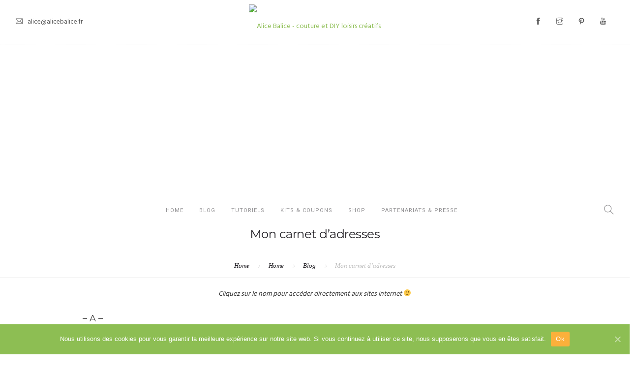

--- FILE ---
content_type: text/html; charset=UTF-8
request_url: https://www.alicebalice.fr/home/blog/mon-carnet-d-adresses/
body_size: 14508
content:
<!doctype html>
<html lang="fr-FR">
<head>
	<meta charset="UTF-8">
	<meta name="viewport" content="width=device-width, initial-scale=1.0">
	<link rel="pingback" href="https://www.alicebalice.fr/xmlrpc.php" />
	<meta name='robots' content='max-image-preview:large' />

	<!-- This site is optimized with the Yoast SEO plugin v15.7 - https://yoast.com/wordpress/plugins/seo/ -->
	<title>Mon carnet d&#039;adresses - Alice Balice - couture et DIY loisirs créatifs</title>
	<meta name="robots" content="index, follow, max-snippet:-1, max-image-preview:large, max-video-preview:-1" />
	<link rel="canonical" href="https://www.alicebalice.fr/home/blog/mon-carnet-d-adresses/" />
	<meta property="og:locale" content="fr_FR" />
	<meta property="og:type" content="article" />
	<meta property="og:title" content="Mon carnet d&#039;adresses - Alice Balice - couture et DIY loisirs créatifs" />
	<meta property="og:description" content="Cliquez sur le nom pour accéder directement aux sites internet 🙂 &#8211; A &#8211; Alice Boulay :..." />
	<meta property="og:url" content="https://www.alicebalice.fr/home/blog/mon-carnet-d-adresses/" />
	<meta property="og:site_name" content="Alice Balice - couture et DIY loisirs créatifs" />
	<meta property="article:publisher" content="https://www.facebook.com/lespetitesfoliesdalicebalice/" />
	<meta property="article:modified_time" content="2019-01-11T12:46:07+00:00" />
	<meta property="og:image" content="https://img.over-blog-kiwi.com/1/23/01/76/20161205/ob_4fd383_alicebalice-facebook.png" />
	<meta name="twitter:card" content="summary" />
	<meta name="twitter:site" content="@lpfdalicebalice" />
	<meta name="twitter:label1" content="Durée de lecture est.">
	<meta name="twitter:data1" content="6 minutes">
	<script type="application/ld+json" class="yoast-schema-graph">{"@context":"https://schema.org","@graph":[{"@type":"Organization","@id":"https://www.alicebalice.fr/#organization","name":"Alice Balice","url":"https://www.alicebalice.fr/","sameAs":["https://www.facebook.com/lespetitesfoliesdalicebalice/","https://www.instagram.com/lespetitesfoliesdalicebalice/","https://www.youtube.com/channel/UCmXHIVPAsHTTIZ1VvHJ_MwQ","https://fr.pinterest.com/alicebalicediy/","https://twitter.com/lpfdalicebalice"],"logo":{"@type":"ImageObject","@id":"https://www.alicebalice.fr/#logo","inLanguage":"fr-FR","url":"https://www.alicebalice.fr/wp-content/uploads/2017/01/LogoNoir.png","width":1090,"height":262,"caption":"Alice Balice"},"image":{"@id":"https://www.alicebalice.fr/#logo"}},{"@type":"WebSite","@id":"https://www.alicebalice.fr/#website","url":"https://www.alicebalice.fr/","name":"Alice Balice - couture et DIY loisirs cr\u00e9atifs","description":"Tutoriels, patrons, venez d\u00e9couvrir mon univers de loisirs cr\u00e9atifs DIY","publisher":{"@id":"https://www.alicebalice.fr/#organization"},"potentialAction":[{"@type":"SearchAction","target":"https://www.alicebalice.fr/?s={search_term_string}","query-input":"required name=search_term_string"}],"inLanguage":"fr-FR"},{"@type":"ImageObject","@id":"https://www.alicebalice.fr/home/blog/mon-carnet-d-adresses/#primaryimage","inLanguage":"fr-FR","url":"https://img.over-blog-kiwi.com/1/23/01/76/20161205/ob_4fd383_alicebalice-facebook.png"},{"@type":"WebPage","@id":"https://www.alicebalice.fr/home/blog/mon-carnet-d-adresses/#webpage","url":"https://www.alicebalice.fr/home/blog/mon-carnet-d-adresses/","name":"Mon carnet d'adresses - Alice Balice - couture et DIY loisirs cr\u00e9atifs","isPartOf":{"@id":"https://www.alicebalice.fr/#website"},"primaryImageOfPage":{"@id":"https://www.alicebalice.fr/home/blog/mon-carnet-d-adresses/#primaryimage"},"datePublished":"2014-09-30T16:01:19+00:00","dateModified":"2019-01-11T12:46:07+00:00","inLanguage":"fr-FR","potentialAction":[{"@type":"ReadAction","target":["https://www.alicebalice.fr/home/blog/mon-carnet-d-adresses/"]}]}]}</script>
	<!-- / Yoast SEO plugin. -->


<link rel='dns-prefetch' href='//assets.pinterest.com' />
<link rel='dns-prefetch' href='//fonts.googleapis.com' />
<link rel="alternate" type="application/rss+xml" title="Alice Balice - couture et DIY loisirs créatifs &raquo; Flux" href="https://www.alicebalice.fr/feed/" />
<link rel="alternate" type="application/rss+xml" title="Alice Balice - couture et DIY loisirs créatifs &raquo; Flux des commentaires" href="https://www.alicebalice.fr/comments/feed/" />
		<!-- This site uses the Google Analytics by MonsterInsights plugin v9.11.1 - Using Analytics tracking - https://www.monsterinsights.com/ -->
		<!-- Remarque : MonsterInsights n’est actuellement pas configuré sur ce site. Le propriétaire doit authentifier son compte Google Analytics dans les réglages de MonsterInsights.  -->
					<!-- No tracking code set -->
				<!-- / Google Analytics by MonsterInsights -->
		<script type="text/javascript">
window._wpemojiSettings = {"baseUrl":"https:\/\/s.w.org\/images\/core\/emoji\/14.0.0\/72x72\/","ext":".png","svgUrl":"https:\/\/s.w.org\/images\/core\/emoji\/14.0.0\/svg\/","svgExt":".svg","source":{"concatemoji":"https:\/\/www.alicebalice.fr\/wp-includes\/js\/wp-emoji-release.min.js?ver=6.1.9"}};
/*! This file is auto-generated */
!function(e,a,t){var n,r,o,i=a.createElement("canvas"),p=i.getContext&&i.getContext("2d");function s(e,t){var a=String.fromCharCode,e=(p.clearRect(0,0,i.width,i.height),p.fillText(a.apply(this,e),0,0),i.toDataURL());return p.clearRect(0,0,i.width,i.height),p.fillText(a.apply(this,t),0,0),e===i.toDataURL()}function c(e){var t=a.createElement("script");t.src=e,t.defer=t.type="text/javascript",a.getElementsByTagName("head")[0].appendChild(t)}for(o=Array("flag","emoji"),t.supports={everything:!0,everythingExceptFlag:!0},r=0;r<o.length;r++)t.supports[o[r]]=function(e){if(p&&p.fillText)switch(p.textBaseline="top",p.font="600 32px Arial",e){case"flag":return s([127987,65039,8205,9895,65039],[127987,65039,8203,9895,65039])?!1:!s([55356,56826,55356,56819],[55356,56826,8203,55356,56819])&&!s([55356,57332,56128,56423,56128,56418,56128,56421,56128,56430,56128,56423,56128,56447],[55356,57332,8203,56128,56423,8203,56128,56418,8203,56128,56421,8203,56128,56430,8203,56128,56423,8203,56128,56447]);case"emoji":return!s([129777,127995,8205,129778,127999],[129777,127995,8203,129778,127999])}return!1}(o[r]),t.supports.everything=t.supports.everything&&t.supports[o[r]],"flag"!==o[r]&&(t.supports.everythingExceptFlag=t.supports.everythingExceptFlag&&t.supports[o[r]]);t.supports.everythingExceptFlag=t.supports.everythingExceptFlag&&!t.supports.flag,t.DOMReady=!1,t.readyCallback=function(){t.DOMReady=!0},t.supports.everything||(n=function(){t.readyCallback()},a.addEventListener?(a.addEventListener("DOMContentLoaded",n,!1),e.addEventListener("load",n,!1)):(e.attachEvent("onload",n),a.attachEvent("onreadystatechange",function(){"complete"===a.readyState&&t.readyCallback()})),(e=t.source||{}).concatemoji?c(e.concatemoji):e.wpemoji&&e.twemoji&&(c(e.twemoji),c(e.wpemoji)))}(window,document,window._wpemojiSettings);
</script>
<style type="text/css">
img.wp-smiley,
img.emoji {
	display: inline !important;
	border: none !important;
	box-shadow: none !important;
	height: 1em !important;
	width: 1em !important;
	margin: 0 0.07em !important;
	vertical-align: -0.1em !important;
	background: none !important;
	padding: 0 !important;
}
</style>
	<link rel='stylesheet' id='wp-block-library-css' href='https://www.alicebalice.fr/wp-includes/css/dist/block-library/style.min.css?ver=6.1.9' type='text/css' media='all' />
<style id='wp-block-library-theme-inline-css' type='text/css'>
.wp-block-audio figcaption{color:#555;font-size:13px;text-align:center}.is-dark-theme .wp-block-audio figcaption{color:hsla(0,0%,100%,.65)}.wp-block-audio{margin:0 0 1em}.wp-block-code{border:1px solid #ccc;border-radius:4px;font-family:Menlo,Consolas,monaco,monospace;padding:.8em 1em}.wp-block-embed figcaption{color:#555;font-size:13px;text-align:center}.is-dark-theme .wp-block-embed figcaption{color:hsla(0,0%,100%,.65)}.wp-block-embed{margin:0 0 1em}.blocks-gallery-caption{color:#555;font-size:13px;text-align:center}.is-dark-theme .blocks-gallery-caption{color:hsla(0,0%,100%,.65)}.wp-block-image figcaption{color:#555;font-size:13px;text-align:center}.is-dark-theme .wp-block-image figcaption{color:hsla(0,0%,100%,.65)}.wp-block-image{margin:0 0 1em}.wp-block-pullquote{border-top:4px solid;border-bottom:4px solid;margin-bottom:1.75em;color:currentColor}.wp-block-pullquote__citation,.wp-block-pullquote cite,.wp-block-pullquote footer{color:currentColor;text-transform:uppercase;font-size:.8125em;font-style:normal}.wp-block-quote{border-left:.25em solid;margin:0 0 1.75em;padding-left:1em}.wp-block-quote cite,.wp-block-quote footer{color:currentColor;font-size:.8125em;position:relative;font-style:normal}.wp-block-quote.has-text-align-right{border-left:none;border-right:.25em solid;padding-left:0;padding-right:1em}.wp-block-quote.has-text-align-center{border:none;padding-left:0}.wp-block-quote.is-large,.wp-block-quote.is-style-large,.wp-block-quote.is-style-plain{border:none}.wp-block-search .wp-block-search__label{font-weight:700}.wp-block-search__button{border:1px solid #ccc;padding:.375em .625em}:where(.wp-block-group.has-background){padding:1.25em 2.375em}.wp-block-separator.has-css-opacity{opacity:.4}.wp-block-separator{border:none;border-bottom:2px solid;margin-left:auto;margin-right:auto}.wp-block-separator.has-alpha-channel-opacity{opacity:1}.wp-block-separator:not(.is-style-wide):not(.is-style-dots){width:100px}.wp-block-separator.has-background:not(.is-style-dots){border-bottom:none;height:1px}.wp-block-separator.has-background:not(.is-style-wide):not(.is-style-dots){height:2px}.wp-block-table{margin:"0 0 1em 0"}.wp-block-table thead{border-bottom:3px solid}.wp-block-table tfoot{border-top:3px solid}.wp-block-table td,.wp-block-table th{word-break:normal}.wp-block-table figcaption{color:#555;font-size:13px;text-align:center}.is-dark-theme .wp-block-table figcaption{color:hsla(0,0%,100%,.65)}.wp-block-video figcaption{color:#555;font-size:13px;text-align:center}.is-dark-theme .wp-block-video figcaption{color:hsla(0,0%,100%,.65)}.wp-block-video{margin:0 0 1em}.wp-block-template-part.has-background{padding:1.25em 2.375em;margin-top:0;margin-bottom:0}
</style>
<link rel='stylesheet' id='classic-theme-styles-css' href='https://www.alicebalice.fr/wp-includes/css/classic-themes.min.css?ver=1' type='text/css' media='all' />
<style id='global-styles-inline-css' type='text/css'>
body{--wp--preset--color--black: #000000;--wp--preset--color--cyan-bluish-gray: #abb8c3;--wp--preset--color--white: #ffffff;--wp--preset--color--pale-pink: #f78da7;--wp--preset--color--vivid-red: #cf2e2e;--wp--preset--color--luminous-vivid-orange: #ff6900;--wp--preset--color--luminous-vivid-amber: #fcb900;--wp--preset--color--light-green-cyan: #7bdcb5;--wp--preset--color--vivid-green-cyan: #00d084;--wp--preset--color--pale-cyan-blue: #8ed1fc;--wp--preset--color--vivid-cyan-blue: #0693e3;--wp--preset--color--vivid-purple: #9b51e0;--wp--preset--color--primary-color: #8dbe53;--wp--preset--color--dark-color: #1c1d1f;--wp--preset--color--warning-color: #eaa36e;--wp--preset--color--success-color: #8fae1b;--wp--preset--color--hot-color: #E41D52;--wp--preset--gradient--vivid-cyan-blue-to-vivid-purple: linear-gradient(135deg,rgba(6,147,227,1) 0%,rgb(155,81,224) 100%);--wp--preset--gradient--light-green-cyan-to-vivid-green-cyan: linear-gradient(135deg,rgb(122,220,180) 0%,rgb(0,208,130) 100%);--wp--preset--gradient--luminous-vivid-amber-to-luminous-vivid-orange: linear-gradient(135deg,rgba(252,185,0,1) 0%,rgba(255,105,0,1) 100%);--wp--preset--gradient--luminous-vivid-orange-to-vivid-red: linear-gradient(135deg,rgba(255,105,0,1) 0%,rgb(207,46,46) 100%);--wp--preset--gradient--very-light-gray-to-cyan-bluish-gray: linear-gradient(135deg,rgb(238,238,238) 0%,rgb(169,184,195) 100%);--wp--preset--gradient--cool-to-warm-spectrum: linear-gradient(135deg,rgb(74,234,220) 0%,rgb(151,120,209) 20%,rgb(207,42,186) 40%,rgb(238,44,130) 60%,rgb(251,105,98) 80%,rgb(254,248,76) 100%);--wp--preset--gradient--blush-light-purple: linear-gradient(135deg,rgb(255,206,236) 0%,rgb(152,150,240) 100%);--wp--preset--gradient--blush-bordeaux: linear-gradient(135deg,rgb(254,205,165) 0%,rgb(254,45,45) 50%,rgb(107,0,62) 100%);--wp--preset--gradient--luminous-dusk: linear-gradient(135deg,rgb(255,203,112) 0%,rgb(199,81,192) 50%,rgb(65,88,208) 100%);--wp--preset--gradient--pale-ocean: linear-gradient(135deg,rgb(255,245,203) 0%,rgb(182,227,212) 50%,rgb(51,167,181) 100%);--wp--preset--gradient--electric-grass: linear-gradient(135deg,rgb(202,248,128) 0%,rgb(113,206,126) 100%);--wp--preset--gradient--midnight: linear-gradient(135deg,rgb(2,3,129) 0%,rgb(40,116,252) 100%);--wp--preset--duotone--dark-grayscale: url('#wp-duotone-dark-grayscale');--wp--preset--duotone--grayscale: url('#wp-duotone-grayscale');--wp--preset--duotone--purple-yellow: url('#wp-duotone-purple-yellow');--wp--preset--duotone--blue-red: url('#wp-duotone-blue-red');--wp--preset--duotone--midnight: url('#wp-duotone-midnight');--wp--preset--duotone--magenta-yellow: url('#wp-duotone-magenta-yellow');--wp--preset--duotone--purple-green: url('#wp-duotone-purple-green');--wp--preset--duotone--blue-orange: url('#wp-duotone-blue-orange');--wp--preset--font-size--small: 13px;--wp--preset--font-size--medium: 20px;--wp--preset--font-size--large: 36px;--wp--preset--font-size--x-large: 42px;--wp--preset--spacing--20: 0.44rem;--wp--preset--spacing--30: 0.67rem;--wp--preset--spacing--40: 1rem;--wp--preset--spacing--50: 1.5rem;--wp--preset--spacing--60: 2.25rem;--wp--preset--spacing--70: 3.38rem;--wp--preset--spacing--80: 5.06rem;}:where(.is-layout-flex){gap: 0.5em;}body .is-layout-flow > .alignleft{float: left;margin-inline-start: 0;margin-inline-end: 2em;}body .is-layout-flow > .alignright{float: right;margin-inline-start: 2em;margin-inline-end: 0;}body .is-layout-flow > .aligncenter{margin-left: auto !important;margin-right: auto !important;}body .is-layout-constrained > .alignleft{float: left;margin-inline-start: 0;margin-inline-end: 2em;}body .is-layout-constrained > .alignright{float: right;margin-inline-start: 2em;margin-inline-end: 0;}body .is-layout-constrained > .aligncenter{margin-left: auto !important;margin-right: auto !important;}body .is-layout-constrained > :where(:not(.alignleft):not(.alignright):not(.alignfull)){max-width: var(--wp--style--global--content-size);margin-left: auto !important;margin-right: auto !important;}body .is-layout-constrained > .alignwide{max-width: var(--wp--style--global--wide-size);}body .is-layout-flex{display: flex;}body .is-layout-flex{flex-wrap: wrap;align-items: center;}body .is-layout-flex > *{margin: 0;}:where(.wp-block-columns.is-layout-flex){gap: 2em;}.has-black-color{color: var(--wp--preset--color--black) !important;}.has-cyan-bluish-gray-color{color: var(--wp--preset--color--cyan-bluish-gray) !important;}.has-white-color{color: var(--wp--preset--color--white) !important;}.has-pale-pink-color{color: var(--wp--preset--color--pale-pink) !important;}.has-vivid-red-color{color: var(--wp--preset--color--vivid-red) !important;}.has-luminous-vivid-orange-color{color: var(--wp--preset--color--luminous-vivid-orange) !important;}.has-luminous-vivid-amber-color{color: var(--wp--preset--color--luminous-vivid-amber) !important;}.has-light-green-cyan-color{color: var(--wp--preset--color--light-green-cyan) !important;}.has-vivid-green-cyan-color{color: var(--wp--preset--color--vivid-green-cyan) !important;}.has-pale-cyan-blue-color{color: var(--wp--preset--color--pale-cyan-blue) !important;}.has-vivid-cyan-blue-color{color: var(--wp--preset--color--vivid-cyan-blue) !important;}.has-vivid-purple-color{color: var(--wp--preset--color--vivid-purple) !important;}.has-black-background-color{background-color: var(--wp--preset--color--black) !important;}.has-cyan-bluish-gray-background-color{background-color: var(--wp--preset--color--cyan-bluish-gray) !important;}.has-white-background-color{background-color: var(--wp--preset--color--white) !important;}.has-pale-pink-background-color{background-color: var(--wp--preset--color--pale-pink) !important;}.has-vivid-red-background-color{background-color: var(--wp--preset--color--vivid-red) !important;}.has-luminous-vivid-orange-background-color{background-color: var(--wp--preset--color--luminous-vivid-orange) !important;}.has-luminous-vivid-amber-background-color{background-color: var(--wp--preset--color--luminous-vivid-amber) !important;}.has-light-green-cyan-background-color{background-color: var(--wp--preset--color--light-green-cyan) !important;}.has-vivid-green-cyan-background-color{background-color: var(--wp--preset--color--vivid-green-cyan) !important;}.has-pale-cyan-blue-background-color{background-color: var(--wp--preset--color--pale-cyan-blue) !important;}.has-vivid-cyan-blue-background-color{background-color: var(--wp--preset--color--vivid-cyan-blue) !important;}.has-vivid-purple-background-color{background-color: var(--wp--preset--color--vivid-purple) !important;}.has-black-border-color{border-color: var(--wp--preset--color--black) !important;}.has-cyan-bluish-gray-border-color{border-color: var(--wp--preset--color--cyan-bluish-gray) !important;}.has-white-border-color{border-color: var(--wp--preset--color--white) !important;}.has-pale-pink-border-color{border-color: var(--wp--preset--color--pale-pink) !important;}.has-vivid-red-border-color{border-color: var(--wp--preset--color--vivid-red) !important;}.has-luminous-vivid-orange-border-color{border-color: var(--wp--preset--color--luminous-vivid-orange) !important;}.has-luminous-vivid-amber-border-color{border-color: var(--wp--preset--color--luminous-vivid-amber) !important;}.has-light-green-cyan-border-color{border-color: var(--wp--preset--color--light-green-cyan) !important;}.has-vivid-green-cyan-border-color{border-color: var(--wp--preset--color--vivid-green-cyan) !important;}.has-pale-cyan-blue-border-color{border-color: var(--wp--preset--color--pale-cyan-blue) !important;}.has-vivid-cyan-blue-border-color{border-color: var(--wp--preset--color--vivid-cyan-blue) !important;}.has-vivid-purple-border-color{border-color: var(--wp--preset--color--vivid-purple) !important;}.has-vivid-cyan-blue-to-vivid-purple-gradient-background{background: var(--wp--preset--gradient--vivid-cyan-blue-to-vivid-purple) !important;}.has-light-green-cyan-to-vivid-green-cyan-gradient-background{background: var(--wp--preset--gradient--light-green-cyan-to-vivid-green-cyan) !important;}.has-luminous-vivid-amber-to-luminous-vivid-orange-gradient-background{background: var(--wp--preset--gradient--luminous-vivid-amber-to-luminous-vivid-orange) !important;}.has-luminous-vivid-orange-to-vivid-red-gradient-background{background: var(--wp--preset--gradient--luminous-vivid-orange-to-vivid-red) !important;}.has-very-light-gray-to-cyan-bluish-gray-gradient-background{background: var(--wp--preset--gradient--very-light-gray-to-cyan-bluish-gray) !important;}.has-cool-to-warm-spectrum-gradient-background{background: var(--wp--preset--gradient--cool-to-warm-spectrum) !important;}.has-blush-light-purple-gradient-background{background: var(--wp--preset--gradient--blush-light-purple) !important;}.has-blush-bordeaux-gradient-background{background: var(--wp--preset--gradient--blush-bordeaux) !important;}.has-luminous-dusk-gradient-background{background: var(--wp--preset--gradient--luminous-dusk) !important;}.has-pale-ocean-gradient-background{background: var(--wp--preset--gradient--pale-ocean) !important;}.has-electric-grass-gradient-background{background: var(--wp--preset--gradient--electric-grass) !important;}.has-midnight-gradient-background{background: var(--wp--preset--gradient--midnight) !important;}.has-small-font-size{font-size: var(--wp--preset--font-size--small) !important;}.has-medium-font-size{font-size: var(--wp--preset--font-size--medium) !important;}.has-large-font-size{font-size: var(--wp--preset--font-size--large) !important;}.has-x-large-font-size{font-size: var(--wp--preset--font-size--x-large) !important;}
.wp-block-navigation a:where(:not(.wp-element-button)){color: inherit;}
:where(.wp-block-columns.is-layout-flex){gap: 2em;}
.wp-block-pullquote{font-size: 1.5em;line-height: 1.6;}
</style>
<link rel='stylesheet' id='contact-form-7-css' href='https://www.alicebalice.fr/wp-content/plugins/contact-form-7/includes/css/styles.css?ver=5.3.2' type='text/css' media='all' />
<link rel='stylesheet' id='cookie-notice-front-css' href='https://www.alicebalice.fr/wp-content/plugins/cookie-notice/css/front.min.css?ver=6.1.9' type='text/css' media='all' />
<link rel='stylesheet' id='gabfire-widget-css-css' href='https://www.alicebalice.fr/wp-content/plugins/gabfire-widget-pack/css/style.css?ver=6.1.9' type='text/css' media='all' />
<link rel='stylesheet' id='image-hover-effects-css-css' href='https://www.alicebalice.fr/wp-content/plugins/mega-addons-for-visual-composer/css/ihover.css?ver=6.1.9' type='text/css' media='all' />
<link rel='stylesheet' id='style-css-css' href='https://www.alicebalice.fr/wp-content/plugins/mega-addons-for-visual-composer/css/style.css?ver=6.1.9' type='text/css' media='all' />
<link rel='stylesheet' id='font-awesome-latest-css' href='https://www.alicebalice.fr/wp-content/plugins/mega-addons-for-visual-composer/css/font-awesome/css/all.css?ver=6.1.9' type='text/css' media='all' />
<link rel='stylesheet' id='nd_options_style-css' href='https://www.alicebalice.fr/wp-content/plugins/nd-shortcodes/css/style.css?ver=6.1.9' type='text/css' media='all' />
<link rel='stylesheet' id='rs-plugin-settings-css' href='https://www.alicebalice.fr/wp-content/plugins/revslider/public/assets/css/rs6.css?ver=6.1.5' type='text/css' media='all' />
<style id='rs-plugin-settings-inline-css' type='text/css'>
#rs-demo-id {}
</style>
<link rel='stylesheet' id='searchandfilter-css' href='https://www.alicebalice.fr/wp-content/plugins/search-filter/style.css?ver=1' type='text/css' media='all' />
<link rel='stylesheet' id='wfv-style-css' href='https://www.alicebalice.fr/wp-content/plugins/wp-file-version/public/css/front-style.css?ver=6.1.9' type='text/css' media='all' />
<link rel='stylesheet' id='roneous-libs-css' href='https://www.alicebalice.fr/wp-content/themes/roneous/assets/css/libs.css?ver=6.1.9' type='text/css' media='all' />
<link rel='stylesheet' id='roneous-theme-styles-css' href='https://www.alicebalice.fr/wp-content/uploads/wp-less-cache/roneous-theme-styles.css?ver=1768663268' type='text/css' media='all' />
<link rel='stylesheet' id='roneous-style-css' href='https://www.alicebalice.fr/wp-content/themes/roneous/style.css?ver=6.1.9' type='text/css' media='all' />
<link rel='stylesheet' id='roneous-child-style-css' href='https://www.alicebalice.fr/wp-content/themes/roneous-child/style.css?ver=6.1.9' type='text/css' media='all' />
<link rel='stylesheet' id='roneous-google-fonts-css' href='https://fonts.googleapis.com/css?family=Hind%3A400%2C100%2C300%2C400%2C600%2C700%7CMontserrat%3A400%2C100%2C300%2C400%2C600%2C700%7CRoboto%3A400%2C100%2C300%2C400%2C600%2C700%7COpen+Sans%3A300%2C400&#038;subset=latin%2Clatin-ext&#038;ver=6.1.9' type='text/css' media='all' />
<link rel='stylesheet' id='dashicons-css' href='https://www.alicebalice.fr/wp-includes/css/dashicons.min.css?ver=6.1.9' type='text/css' media='all' />
<script type='text/javascript' id='jquery-core-js-extra'>
/* <![CDATA[ */
var cleverMenuI18n = {"enableMega":"Enable Mega","editItem":"Edit Item","megaMenu":"Mega Menu","select":"Select","insert":"Insert","save":"Save","saveAll":"Save All","close":"Close","change":"Change","done":"Done","megaSettings":"Mega Settings","menuSettings":"Menu Settings","itemSettings":"Item Settings","selectOrUpload":"Select or Upload","megaCssDesc":"The custom CSS will be generated for this menu item only."};
var cleverMenuConfig = {"newCleverMenu":"https:\/\/www.alicebalice.fr\/wp-admin\/post-new.php?post_type=clever_menu","_nonce":"0f922b9132","menuUrl":"https:\/\/www.alicebalice.fr\/wp-admin\/nav-menus.php"};
/* ]]> */
</script>
<script type='text/javascript' src='https://www.alicebalice.fr/wp-includes/js/jquery/jquery.min.js?ver=3.6.1' id='jquery-core-js'></script>
<script type='text/javascript' src='https://www.alicebalice.fr/wp-includes/js/jquery/jquery-migrate.min.js?ver=3.3.2' id='jquery-migrate-js'></script>
<script type='text/javascript' id='cookie-notice-front-js-extra'>
/* <![CDATA[ */
var cnArgs = {"ajaxUrl":"https:\/\/www.alicebalice.fr\/wp-admin\/admin-ajax.php","nonce":"9c0c0593ac","hideEffect":"fade","position":"bottom","onScroll":"0","onScrollOffset":"100","onClick":"0","cookieName":"cookie_notice_accepted","cookieTime":"2592000","cookieTimeRejected":"2592000","cookiePath":"\/","cookieDomain":"","redirection":"0","cache":"1","refuse":"0","revokeCookies":"0","revokeCookiesOpt":"automatic","secure":"1","coronabarActive":"0"};
/* ]]> */
</script>
<script type='text/javascript' src='https://www.alicebalice.fr/wp-content/plugins/cookie-notice/js/front.min.js?ver=1.3.2' id='cookie-notice-front-js'></script>
<script type='text/javascript' src='https://www.alicebalice.fr/wp-content/plugins/revslider/public/assets/js/revolution.tools.min.js?ver=6.0' id='tp-tools-js'></script>
<script type='text/javascript' src='https://www.alicebalice.fr/wp-content/plugins/revslider/public/assets/js/rs6.min.js?ver=6.1.5' id='revmin-js'></script>
<link rel="https://api.w.org/" href="https://www.alicebalice.fr/wp-json/" /><link rel="alternate" type="application/json" href="https://www.alicebalice.fr/wp-json/wp/v2/pages/740" /><link rel="EditURI" type="application/rsd+xml" title="RSD" href="https://www.alicebalice.fr/xmlrpc.php?rsd" />
<link rel="wlwmanifest" type="application/wlwmanifest+xml" href="https://www.alicebalice.fr/wp-includes/wlwmanifest.xml" />
<meta name="generator" content="WordPress 6.1.9" />
<link rel='shortlink' href='https://www.alicebalice.fr/?p=740' />
<link rel="alternate" type="application/json+oembed" href="https://www.alicebalice.fr/wp-json/oembed/1.0/embed?url=https%3A%2F%2Fwww.alicebalice.fr%2Fhome%2Fblog%2Fmon-carnet-d-adresses%2F" />
<link rel="alternate" type="text/xml+oembed" href="https://www.alicebalice.fr/wp-json/oembed/1.0/embed?url=https%3A%2F%2Fwww.alicebalice.fr%2Fhome%2Fblog%2Fmon-carnet-d-adresses%2F&#038;format=xml" />
<style>.wfv_file_details {
                                    display: block;
                                    margin: 0 auto;
                                    background: whitesmoke;
                                    padding: 19px;
                                    margin-bottom: 8px;
                                }

                                .wfv_right {
                                    float: right;    
                                    width: 87%;
                                }

                                .wfv_left {
                                    float: left;   
                                    width: 10%; 
                                }</style>            <link rel="alternate" media="only screen and (max-width: 640px)" href="https://www.alicebalice.fr/#page/740" />
<meta name="generator" content="Powered by WPBakery Page Builder - drag and drop page builder for WordPress."/>
<style type="text/css" id="custom-background-css">
body.custom-background { background-color: #ffffff; }
</style>
	<meta name="generator" content="Powered by Slider Revolution 6.1.5 - responsive, Mobile-Friendly Slider Plugin for WordPress with comfortable drag and drop interface." />
<link rel="icon" href="https://www.alicebalice.fr/wp-content/uploads/2014/09/cropped-ob_db28f8_alicebalice-32x32.jpg" sizes="32x32" />
<link rel="icon" href="https://www.alicebalice.fr/wp-content/uploads/2014/09/cropped-ob_db28f8_alicebalice-192x192.jpg" sizes="192x192" />
<link rel="apple-touch-icon" href="https://www.alicebalice.fr/wp-content/uploads/2014/09/cropped-ob_db28f8_alicebalice-180x180.jpg" />
<meta name="msapplication-TileImage" content="https://www.alicebalice.fr/wp-content/uploads/2014/09/cropped-ob_db28f8_alicebalice-270x270.jpg" />
<script type="text/javascript">function setREVStartSize(t){try{var h,e=document.getElementById(t.c).parentNode.offsetWidth;if(e=0===e||isNaN(e)?window.innerWidth:e,t.tabw=void 0===t.tabw?0:parseInt(t.tabw),t.thumbw=void 0===t.thumbw?0:parseInt(t.thumbw),t.tabh=void 0===t.tabh?0:parseInt(t.tabh),t.thumbh=void 0===t.thumbh?0:parseInt(t.thumbh),t.tabhide=void 0===t.tabhide?0:parseInt(t.tabhide),t.thumbhide=void 0===t.thumbhide?0:parseInt(t.thumbhide),t.mh=void 0===t.mh||""==t.mh||"auto"===t.mh?0:parseInt(t.mh,0),"fullscreen"===t.layout||"fullscreen"===t.l)h=Math.max(t.mh,window.innerHeight);else{for(var i in t.gw=Array.isArray(t.gw)?t.gw:[t.gw],t.rl)void 0!==t.gw[i]&&0!==t.gw[i]||(t.gw[i]=t.gw[i-1]);for(var i in t.gh=void 0===t.el||""===t.el||Array.isArray(t.el)&&0==t.el.length?t.gh:t.el,t.gh=Array.isArray(t.gh)?t.gh:[t.gh],t.rl)void 0!==t.gh[i]&&0!==t.gh[i]||(t.gh[i]=t.gh[i-1]);var r,a=new Array(t.rl.length),n=0;for(var i in t.tabw=t.tabhide>=e?0:t.tabw,t.thumbw=t.thumbhide>=e?0:t.thumbw,t.tabh=t.tabhide>=e?0:t.tabh,t.thumbh=t.thumbhide>=e?0:t.thumbh,t.rl)a[i]=t.rl[i]<window.innerWidth?0:t.rl[i];for(var i in r=a[0],a)r>a[i]&&0<a[i]&&(r=a[i],n=i);var d=e>t.gw[n]+t.tabw+t.thumbw?1:(e-(t.tabw+t.thumbw))/t.gw[n];h=t.gh[n]*d+(t.tabh+t.thumbh)}void 0===window.rs_init_css&&(window.rs_init_css=document.head.appendChild(document.createElement("style"))),document.getElementById(t.c).height=h,window.rs_init_css.innerHTML+="#"+t.c+"_wrapper { height: "+h+"px }"}catch(t){console.log("Failure at Presize of Slider:"+t)}};</script>
		<style type="text/css" id="wp-custom-css">
			.pt180 {
 padding: 30px 0px;
}

section, footer {
	padding: 20px 0px;
}

.page-title {
	height: 100px;
}

.page-title .container {
	top: 10px;
}

.breadcrumb {
	margin-bottom: 10px;
}

#main-content, .main-content {
	padding-top: 20px;
	padding-bottom: 20px;
}

#sidebar, .main-sidebar {
	padding: 30px 0px !important;
}

.widget {
	margin-bottom: 20px;
}

h1, h2, h3, h4, h5, h6, ul, ol, pre, table, blockquote, input, select, textarea {
	margin-bottom: 15px;
}
		</style>
		<noscript><style> .wpb_animate_when_almost_visible { opacity: 1; }</style></noscript><script async src="https://pagead2.googlesyndication.com/pagead/js/adsbygoogle.js"></script>
<script>
  (adsbygoogle = window.adsbygoogle || []).push({
    google_ad_client: "ca-pub-5022787661957855",
    enable_page_level_ads: true
  });
</script></head>
<body class="page-template-default page page-id-740 page-child parent-pageid-2746 custom-background cookies-not-set normal-layout loading wpb-js-composer js-comp-ver-6.1 vc_responsive">
			<div id="tlg_preloader"><span class="spinner"></span></div>
			<div class="nav-container">
    <nav>
    		
<div class="nav-utility big-utility">
	<div class="row">
		<div class="text-left col-sm-4">
					    			    <div class="module left"><i class="ti-email">&nbsp;</i>
			        <span class="sub">alice@alicebalice.fr</span>
			    </div>
		    		</div>
		<div class="text-center col-sm-4">
            <a href="https://www.alicebalice.fr/">
				                <img class="logo logo-light" alt="Alice Balice - couture et DIY loisirs créatifs" src="http://www.alicebalice.com/wp-content/uploads/2019/01/alice-balice-logo-light-blanc-3.png" />
                <img class="logo logo-dark" alt="Alice Balice - couture et DIY loisirs créatifs" src="http://www.alicebalice.com/wp-content/uploads/2017/06/alicebalice-logo-blog-20170629-2-2.jpg" />
                            </a>
		</div>
		<div class="text-right col-sm-4">
			<div class="module">
				<ul class="list-inline social-list mb24">
		            <li><a href="https://www.facebook.com/alicebalice.kids/" target="_blank"><i class="ti-facebook"></i></a></li><li><a href="https://www.instagram.com/alicebalice.kids/" target="_blank"><i class="ti-instagram"></i></a></li><li><a href="https://fr.pinterest.com/alicebalice_diy/" target="_blank"><i class="ti-pinterest"></i></a></li><li><a href="https://www.youtube.com/channel/UCmXHIVPAsHTTIZ1VvHJ_MwQ/" target="_blank"><i class="ti-youtube"></i></a></li>		        </ul>
		    </div>
		</div>
	</div>
</div>        <div class="nav-bar">
            <div class="module left visible-sm visible-xs inline-block">
                <a href="https://www.alicebalice.fr/">
                                        <img class="logo logo-light" alt="Alice Balice - couture et DIY loisirs créatifs" src="http://www.alicebalice.com/wp-content/uploads/2019/01/alice-balice-logo-light-blanc-3.png" />
                    <img class="logo logo-dark" alt="Alice Balice - couture et DIY loisirs créatifs" src="http://www.alicebalice.com/wp-content/uploads/2017/06/alicebalice-logo-blog-20170629-2-2.jpg" />
                                    </a>
            </div>
            <div class="module widget-wrap mobile-toggle right visible-sm visible-xs">
                <i class="ti-menu"></i>
            </div>
            <div class="row">
                <div class="text-left col-lg-1 module-group">
                                    </div>
                <div class="text-center col-lg-10 module-group">
                    <div class="module text-left">
                        <ul id="menu-menu-perso" class="menu"><li id="menu-item-8416"  class="menu-item menu-item-type-post_type menu-item-object-page menu-item-home current-page-ancestor menu-item-8416"><a href="https://www.alicebalice.fr/">Home</a><li id="menu-item-8154"  class="menu-item menu-item-type-custom menu-item-object-custom menu-item-has-children menu-item-8154 has-dropdown"><a href="/blog">Blog</a>
<ul role="menu" class=" subnav">
	<li id="menu-item-8700"  class="menu-item menu-item-type-custom menu-item-object-custom menu-item-8700"><a href="/blog">Articles par catégories</a>	<li id="menu-item-8807"  class="menu-item menu-item-type-custom menu-item-object-custom menu-item-8807"><a href="/tutoriels/">Tutoriels en ligne</a>	<li id="menu-item-8245"  class="menu-item menu-item-type-custom menu-item-object-custom menu-item-8245"><a href="/category/idees-cadeaux/">Idées de cadeaux créatifs</a>	<li id="menu-item-8443"  class="menu-item menu-item-type-taxonomy menu-item-object-category menu-item-8443"><a href="https://www.alicebalice.fr/category/non-classe/">Derniers articles</a></ul>
<li id="menu-item-8687"  class="menu-item menu-item-type-custom menu-item-object-custom menu-item-has-children menu-item-8687 has-dropdown"><a>Tutoriels</a>
<ul role="menu" class=" subnav">
	<li id="menu-item-8704"  class="menu-item menu-item-type-custom menu-item-object-custom menu-item-8704"><a href="/home/blog/tutoriels/">Tutoriels en ligne</a>	<li id="menu-item-8417"  class="menu-item menu-item-type-custom menu-item-object-custom menu-item-has-children menu-item-8417 has-dropdown"><a target="_blank" rel="nofollow" href="https://shop.alicebalice.fr/categorie-produit/tutos-kits/tutos/">Tutoriels PDF (gratuits &#038; payants)</a>
	<ul role="menu" class=" subnav">
		<li id="menu-item-7767"  class="menu-item menu-item-type-custom menu-item-object-custom menu-item-7767"><a target="_blank" rel="nofollow" href="https://shop.alicebalice.fr/categorie-produit/tutos-kits/tutos/tuto-couture/">Tutos couture</a>		<li id="menu-item-7768"  class="menu-item menu-item-type-custom menu-item-object-custom menu-item-7768"><a target="_blank" rel="nofollow" href="https://shop.alicebalice.fr/categorie-produit/tutos-kits/tutos/tutos-crochet/">Tutos crochet</a>	</ul>
</ul>
<li id="menu-item-8155"  class="menu-item menu-item-type-custom menu-item-object-custom menu-item-8155"><a target="_blank" rel="nofollow" href="https://shop.alicebalice.fr/categorie-produit/tutos-kits/kits/">Kits &#038; Coupons</a><li id="menu-item-8415"  class="menu-item menu-item-type-custom menu-item-object-custom menu-item-8415"><a target="_blank" rel="nofollow" href="http://shop.alicebalice.fr">Shop</a><li id="menu-item-3693"  class="menu-item menu-item-type-post_type menu-item-object-page menu-item-has-children menu-item-3693 has-dropdown"><a href="https://www.alicebalice.fr/home/blog/revue-de-presse/">Partenariats &#038; Presse</a>
<ul role="menu" class=" subnav">
	<li id="menu-item-6638"  class="menu-item menu-item-type-post_type menu-item-object-page menu-item-6638"><a href="https://www.alicebalice.fr/home/blog/revue-de-presse/">Revue de presse</a></ul>
</ul>                    </div>
                </div>
                <div class="text-right col-lg-1 module-group right">
                    <div class="module widget-wrap search-widget-wrap left">
    <div class="search">
        <a href="#"><i class="ti-search"></i></a>
        <span class="title">Search Site</span>
    </div>
    <div class="widget-inner">
        <form class="search-form" method="get" id="searchform" action="https://www.alicebalice.fr/">
	<input type="text" id="s2" class="mb0" name="s" value="" placeholder="Search on site..." autocomplete="off" />
	<input type="submit" value="" class="btn">
</form>    </div>
</div>                </div>
            </div>
        </div>
    </nav>
</div>	<div class="main-container"><section class="page-title page-title-center ">
							<div class="container"><div class="row"><div class="col-sm-12 text-center">
					        	<h1 class="heading-title mb0">Mon carnet d&rsquo;adresses</h1>
					        	<p class="lead fade-color mb0"></p>
							</div></div></div><ol class="breadcrumb breadcrumb-style"><li><a href="https://www.alicebalice.fr/" class="home-link" rel="home">Home</a></li><li><a href="https://www.alicebalice.fr/">Home</a></li><li><a href="https://www.alicebalice.fr/home/blog/">Blog</a></li><li class="active">Mon carnet d&rsquo;adresses</li></ol></section><section id="page-740" class="post-740 page type-page status-publish hentry">
	<div class="container">
	    <div class="row">
	        <div class="col-sm-12 post-content col-sm-10 col-sm-offset-1">
	        	<div class="ob-sections">
<div class="ob-section ob-section-html">
<p style="text-align: center;"><span style="color: #333333;"><em><span style="font-size: 14px;">Cliquez sur le nom pour accéder directement aux sites internet 🙂</span></em></span></p>
<h3><span style="font-size: 18px; color: #333333;">&#8211; A &#8211;</span></h3>
<p><span style="color: #333333;"><a href="http://www.aliceboulay.com/fr/" target="_blank">Alice Boulay</a> : site internet &#8211; <strong>Tissus et mercerie</strong></span></p>
<p><span style="color: #333333;"><em>Des tissus anglais<span style="font-size: 14px;">, américains </span>et japonais absolument magnifiques !! En plus les prix sont plutôt abordables je trouve 🙂 Il y a aussi un petit peu de mercerie dont des pressions KAM à des prix défiant toute concurrence !</em></span></p>
<p><span style="color: #333333;"><a href="http://www.amazon.fr" target="_blank">Amazon</a> : site internet &#8211; <strong>Tissus, mercerie et loisirs créatifs</strong></span></p>
<p><span style="color: #333333;"><em>Pas besoin de présenter Amazon, vous connaissez tous ! Ce que vous ne savez en revanche peut-être pas, c&rsquo;est qu&rsquo;on peut y trouver de la mercerie, des tissus et tout un tas d&rsquo;autres choses ! Souvent c&rsquo;est vendu en gros.</em></span></p>
<p><span style="color: #333333;"><em>Le souci c&rsquo;est qu&rsquo;il n&rsquo;existe pas de catégorie de tri donc impossible d&rsquo;y aller au feeling : il faut que vous sachiez ce que vous cherchez 😉</em></span></p>
<p><span style="color: #333333;"><em>Moi j&rsquo;y ai par exemple acheté des pinces à bretelles. Livraison gratuite mais très longue car ça vient souvent de Chine.</em></span></p>
<p><span style="color: #333333;"><a href="http://www.arbrinic.com/" target="_blank">Ar Brinic</a> : site internet &#8211; <strong>Tissus et mercerie</strong></span></p>
<p><span style="color: #333333;"><em>Je n&rsquo;ai acheté que des coupons chez eux. C&rsquo;est d&rsquo;ailleurs très sympa parce qu&rsquo;ils vendent pour quelques centimes des chutes, ce qui permet de faire de petits objets sans avoir 10 km de tissu restant 🙂 Ils ont aussi un très très grand choix de couleurs et à des prix intéressants. </em><em style="font-size: 14px; line-height: 20px;">Livraison rapide</em></span></p>
<h3><span style="font-size: 18px; color: #333333;">&#8211; B &#8211;</span></h3>
<p><span style="color: #333333;"><a href="http://www.bennytex.fr/" target="_blank">Bennytex</a> : boutique et site internet &#8211; <strong>Tissus essentiellement</strong></span></p>
<p><span style="color: #333333;">43 chemin des Vignes, ZI des Vignes, 93000 Bobigny</span></p>
<p><span style="color: #333333;"><em>Un entrepôt plein de tissus du sol au plafond ! Les prix sont vraiment très intéressants et les vendeurs très gentils ! En plus, vous repartirez à chaque fois avec un petit cadeau, du tissu gratuit ou une réduc, de quoi faire le bonheur de toute créatrice ! 😉</em></span></p>
<p><span style="color: #333333;"><em>Attention par contre, le magasin n&rsquo;est pas facile à trouver (j&rsquo;ai tourné bien 4 fois avant de le trouver à ma 1<sup>ère</sup> visite !) : il faut ouvrir vous-même la longue grille bleu clair à droite de la route. A l&rsquo;intérieur un parking où vous garer facilement 🙂</em></span></p>
<p><span style="color: #333333;"><a href="http://www.maboutiquemodesettravaux.com/" target="_blank">Boutique Modes &amp; Travaux</a> : boutique et site internet &#8211;<strong> Tissus et mercerie</strong></span></p>
<p><span style="color: #333333;">10 Rue de la Pépinière, 75008 Paris</span></p>
<p><span style="color: #333333;"><em>Cette boutique est en fait une annexe des <a href="http://www.les-coupons-de-saint-pierre.fr/fr/" target="_blank">Coupons de Saint Pierre</a> (c&rsquo;est d&rsquo;ailleurs en me faisant livrer une commande en boutique que je l&rsquo;ai découverte). Vous y trouverez donc des coupons de 3 m à partir de 5€, mais aussi du tissu au mètre et de la mercerie. La boutique est assez petite donc tout n&rsquo;y est pas, mais c&rsquo;est suffisant pour les urgences, surtout pour moi qui travaille à côté ! 😉</em></span></p>
<p>Info intéressante : en boutique vous pouvez demander à n&rsquo;acheter que des demi-coupons 🙂</p>
<p><span style="color: #333333;"><a href="http://www.buttinette.com" target="_blank">Buttinette</a> : site internet &#8211; <strong>Tissus, mercerie et loisirs créatifs</strong></span></p>
<p><span style="color: #333333;"><em>Beaucoup de choix de mercerie à des prix très intéressants, par contre c&rsquo;est pas de la top qualité. Côté tissus, très jolis motifs, mais la qualité n&rsquo;est pas toujours au RDV (maillage un peu grossier à mon goût pour les cotons).</em></span></p>
<h3><span style="font-size: 18px; color: #333333;">&#8211; C &#8211;</span></h3>
<p><span style="color: #333333;"><a href="http://www.les-coupons-de-saint-pierre.fr" target="_blank">Coupons de Saint Pierre</a> : boutique et site internet &#8211; <strong>Tissus et mercerie</strong></span></p>
<p><span style="color: #333333;">1 Place Saint-Pierre &#8211; 75018 Paris &#8211; Métro Anvers <u>ou</u> <span style="font-family: inherit;">10 Rue de la Pépinière, 75008 Paris &#8211; Métro Saint Lazare</span></span></p>
<p><span style="color: #333333;"><em>Les coupons sont vendus par 3 m. Les coupons sont en moyenne entre 10 € (cotons) et 25 € (lin), il y a quelquefois des coupons à 5 €. Bon à savoir : en magasin, vous pouvez demander à n&rsquo;avoir qu&rsquo;un demi coupon, soit 1,5 m.</em></span></p>
<p><span style="color: #333333;"><a href="http://www.cousette.com/" target="_blank">Cousette</a> : site internet &#8211; <strong>Tissus et mercerie</strong></span></p>
<p><span style="color: #333333;"><em>Des tissus magnifiques mais souvent chers malheureusement. Peu de mercerie</em></span></p>
<p><span style="color: #333333;"><a href="http://www.creavea.com/" target="_blank">CreaVea</a> : site internet &#8211; <strong><span style="line-height: 20px;">Tissus, mercerie et loisirs créatifs</span></strong></span></p>
<p><span style="color: #333333;"><em>Vous trouverez de tout sur ce site ! J&rsquo;y achète beaucoup de matériel pour les loisirs créatifs, mais ils ont aussi de très beaux tissus 🙂</em></span></p>
<p><span style="color: #333333;"><span style="line-height: 20px;"><a href="http://www.cultura.com/" target="_blank">Cultura</a> : boutique et site internet &#8211; </span><strong><span style="line-height: 20px;">Tissus, mercerie et loisirs créatifs</span></strong></span></p>
<p><span style="color: #333333;">Boutiques partout en France</span></p>
<p><span style="color: #333333;"><em>Grand choix en matière de loisirs créatifs, un peu moins en tissus et mercerie, mais ça reste une très bonne adresse. La livraison en magasin est gratuite 🙂</em></span></p>
<h3><span style="font-size: 18px; color: #333333;">&#8211; D &#8211;</span></h3>
<p><span style="color: #333333;"><a href="http://www.10doigts.fr/" target="_blank">10 doigts</a> : site internet &#8211; <strong>Loisirs créatifs</strong></span></p>
<p><span style="color: #333333;"><em>Ce site est absolument génial ! On y trouve TOUT le matériel de loisirs créatifs, et à des prix très intéressants qui plus est ! 😀 J&rsquo;y achète notamment beaucoup de choses pour mes filles.</em></span></p>
<h3><span style="font-size: 18px; color: #333333;">&#8211; M &#8211;</span></h3>
<p><span style="color: #333333;"><a href="http://www.mamzellefourmi.com/" target="_blank">Mamzelle Fourmi </a>: site internet &#8211; <strong>Tissus et mercerie</strong></span></p>
<p><span style="color: #333333;"><em>Pas cher, beaucoup de choix en mercerie et tissus</em></span></p>
<p><span style="color: #333333;"><a href="http://www.mapetitemercerie.com/" target="_blank">Ma Petite Mercerie</a> : site internet &#8211; <strong>Tissus et mercerie</strong></span></p>
<p><span style="color: #333333;"><em>Prix abordables et tissus magnifiques ! Par contre je trouvent qu&rsquo;ils manquent de choix en mercerie.</em></span></p>
<p><span style="color: #333333;"><a href="http://www.couponsdreyfus.com/" target="_blank">Marché Saint Pierre (Dreyfus)</a> : boutique et site internet &#8211; <strong>Tissus et mercerie</strong></span></p>
<p><span style="color: #333333;">2 rue Charles Nodier &#8211; 75018 Paris &#8211; Métro Anvers</span></p>
<p><span style="color: #333333;"><em>La référence en matière de tissus. Beaucoup de choix à des prix vraiment intéressants ! Je n&rsquo;ai jamais testé la vente en ligne chez eux.</em></span></p>
<p><span style="color: #333333;"><a href="http://www.mercerie-ladentelliere.com/" target="_blank">Mercerie La Dentellière</a> : boutique et site internet &#8211; <strong>Mercerie</strong></span></p>
<p><span style="color: #333333;">17 rue D&rsquo;Orsel, ~~75018 Paris &#8211; Métro Anvers</span></p>
<p><span style="color: #333333;"><em>Quand je ne trouve pas mon bonheur aux merceries Reine et du Marché Saint Pierre, c&rsquo;est là que je file ! Beaucoup de choix et les prix sont intéressants 🙂 Je n&rsquo;ai jamais testé la vente en ligne chez eux.</em></span></p>
<h3><span style="font-size: 18px; color: #333333;">&#8211; P &#8211;</span></h3>
<p><span style="color: #333333;"><a href="http://www.picwic.com/" target="_blank">PicWic</a> : boutique &#8211; <strong>Loisirs créatifs</strong></span></p>
<p><span style="color: #333333;">Boutiques partout en France</span></p>
<p><span style="color: #333333;"><i>Très grand choix de matériel pour tous les loisirs créatifs à des prix vraiment intéressants.</i></span></p>
<h3><span style="font-size: 18px; color: #333333;">&#8211; S &#8211;</span></h3>
<p><span style="color: #333333;"><a href="http://www.sacrescoupons.fr/" target="_blank">Sacrés coupons &#8211; Au Gentleman des Tissus</a> : boutique et bientôt site internet &#8211; <strong>Tissus</strong></span></p>
<p><span style="color: #333333;">4 bis rue d&rsquo;Orsel &#8211; 75018 Paris &#8211; Métro Anvers</span></p>
<p><span style="color: #333333;"><em>Beaucoup de choix mais il faut aimer fouiller 😉</em></span></p>
<p><span style="color: #333333;"><a href="http://www.stecker.be/" target="_blank">Stecker</a> : boutique et site internet &#8211; <strong>MAC et accessoires + un peu de mercerie</strong></span></p>
<p>Rue de la Gare 133-135, B-6880 Bertrix (Belgique)</p>
<p><span style="color: #333333;"><em>THE site pour acheter une MAC ou une surjeteuse pas chère. C&rsquo;est un site belge vraiment top. Les caractéristiques de chaque machine sont très détaillées et ils livrent gratuitement à partir de 50€. Ils livrent assez vite en plus 🙂 Bon par contre pour le SAV c&rsquo;est un peu galère si vous habitez en France car vous serez privé(e) de votre machine pendant au moins 2 semaines&#8230;</em></span></p>
<h3><span style="font-size: 18px; color: #333333;"><strong>&#8211; T &#8211;</strong></span></h3>
<p><span style="color: #333333;"><a href="http://www.tissuspapi.com/" target="_blank">Tissus Papi</a> : boutique et site internet &#8211; <strong>Tissus et mercerie</strong></span></p>
<p>10 Rue la Fontaine, 59100 Roubaix</p>
<p><span style="color: #333333;"><em>Beaucoup de très beaux tissus sur ce site, et à des prix très intéressants 🙂</em></span></p>
<p><span style="color: #333333;"><a href="http://www.tissus-price.com" target="_blank">Tissus Price</a> : boutique et site internet &#8211; <strong>Tissus et mercerie</strong></span></p>
<p>ZAC des Bousquets 86 rue des Découvertes, 83390 Cuers</p>
<p><span style="color: #333333;"><em>Un choix limité mais des prix très intéressants, surtout si vous souhaitez acheter en moyenne ou grande quantité. Par exemple, ça coûte moins cher d&rsquo;acheter un rouleau de biais de 20 m, plutôt que 5 m du même biais au mètre ! 🙂</em></span></p>
<p><a href="http://www.tissus-reine.com" target="_blank">Tissus Reine</a> : boutique et site internet &#8211; <strong>Tissus et mercerie</strong></p>
<p>5 Place Saint-Pierre &#8211; 75018 Paris &#8211; Métro Anvers</p>
<p><em>Comme le Marché Saint Pierre, la référence en matière de tissus. Les prix sont un peu moins intéressants qu&rsquo;au MSP mais ils ont souvent des tissus plus beaux, et eux vendent du vrai Liberty of London 🙂</em></p>
<p>&nbsp;</p>
</div>
</div>
<p style="text-align: left;"><strong>R</strong><strong>ejoignez-moi sur les réseaux sociaux en cliquant ci-dessous !</strong></p>
<p><strong><a href="http://www.facebook.com/lespetitesfoliesdalicebalice?fref=ts"><img decoding="async" class="alignnone" style="float: left; margin-left: 0; margin-right: 1em;" src="https://img.over-blog-kiwi.com/1/23/01/76/20161205/ob_4fd383_alicebalice-facebook.png" alt="Alice Balice sur Facebook" width="48" height="48" /></a></strong><a href="https://www.instagram.com/lespetitesfoliesdalicebalice/"><img decoding="async" loading="lazy" class="alignnone" style="float: left; margin-left: 0; margin-right: 1em;" src="https://img.over-blog-kiwi.com/1/23/01/76/20161205/ob_2d38ce_alicebalice-instagram.png" alt="Alice Balice sur Instagram" width="48" height="48" /></a><a href="http://www.hellocoton.fr/vote" target="_blank"><img decoding="async" loading="lazy" class="alignnone" style="float: left; margin-left: 0; margin-right: 1em;" src="https://img.over-blog-kiwi.com/1/23/01/76/20161205/ob_1b5283_alicebalice-hellocoton.png" alt="Alice Balice sur Hellocoton" width="48" height="48" /></a><a href="https://fr.pinterest.com/alicebalicediy/"><img decoding="async" loading="lazy" class="alignnone" style="float: left; margin-left: 0; margin-right: 1em;" src="https://img.over-blog-kiwi.com/1/23/01/76/20161205/ob_f4aded_alicebalice-pinterest.png" alt="Alice Balice sur Pinterest" width="48" height="48" /></a><a href="https://twitter.com/lpfdalicebalice"><img decoding="async" loading="lazy" class="alignnone" style="float: left; margin-left: 0; margin-right: 1em;" src="https://img.over-blog-kiwi.com/1/23/01/76/20161205/ob_dc081e_alicebalice-twitter.png" alt="Alice Balice sur Twitter" width="48" height="48" /></a></p>

<div class="comments" id="comments">
    		<p class="no-comments">Comments are closed.</p>
	</div>	        </div>
	    </div>
	</div>
</section>
		<footer class="footer-widget bg-white  ">
    <div class="large-container">
        <div class="row">
            <div class="col-sm-6"><div id="black-studio-tinymce-2" class="widget widget_black_studio_tinymce"><h6 class="title">About me</h6><div class="textwidget"><p><img class="alignleft wp-image-2711" src="http://www.alicebalice.fr/wp-content/uploads/2014/09/cropped-ob_db28f8_alicebalice-300x300.jpg" alt="photo Alice Balice" width="143" height="143" /></p>
<p>Maman de 3 enfants et passionnée de DIY, je partage ici avec vous mon univers dans l'espoir de vous aider à découvrir l'artiste qui est en vous 🙂 #alicebalice #diy #blogueusediy <a href="http://www.alicebalice.fr/alice-balice-qui-suis-je/">Lire la suite...</a></p>
<p style="padding-left: 30px;"><a href="http://www.alicebalice.fr/revue-de-presse/">Revue de presse</a> &amp; <a href="http://www.alicebalice.fr/partenariats-et-salons-creatifs/">Collabs et salons créatifs</a></p>
</div></div></div><div class="col-sm-6"><div id="black-studio-tinymce-6" class="widget widget_black_studio_tinymce"><h6 class="title">Informations légales &#038; contact</h6><div class="textwidget"><p><a href="http://www.alicebalice.fr/footer/2016-12-mentions-legales/">Mentions légales</a></p>
<p><a href="http://www.alicebalice.fr/contact/">Comment me contacter ?</a></p>
</div></div></div><div class="clear"></div>        </div>
    </div>
        <div class="large-container sub-footer">
        <div class="row">
            <div class="col-sm-6">
                <span class="sub">
                    Copyright : Alice Balice SASU                </span>
            </div>
            <div class="col-sm-6 text-right">
                <ul class="list-inline social-list">
                    <li><a href="https://www.facebook.com/alicebalicediy/" target="_blank"><i class="ti-facebook"></i></a></li><li><a href="https://www.instagram.com/alicebalice_diy/" target="_blank"><i class="ti-instagram"></i></a></li><li><a href="https://fr.pinterest.com/alicebalice_diy/" target="_blank"><i class="ti-pinterest"></i></a></li><li><a href="https://www.youtube.com/channel/UCmXHIVPAsHTTIZ1VvHJ_MwQ/" target="_blank"><i class="ti-youtube"></i></a></li>                </ul>
            </div>
        </div>
    </div>
    </footer>					<div class="back-to-top"><i class="ti-angle-up"></i></div>
			</div><!--END: main-container-->
	<script type='text/javascript' src='//assets.pinterest.com/js/pinit.js' async data-pin-hover='true' data-pin-shape='rectangle' data-pin-color='gray' data-pin-lang='eng' id='pinit-js-js'></script>
<script type='text/javascript' id='contact-form-7-js-extra'>
/* <![CDATA[ */
var wpcf7 = {"apiSettings":{"root":"https:\/\/www.alicebalice.fr\/wp-json\/contact-form-7\/v1","namespace":"contact-form-7\/v1"},"cached":"1"};
/* ]]> */
</script>
<script type='text/javascript' src='https://www.alicebalice.fr/wp-content/plugins/contact-form-7/includes/js/scripts.js?ver=5.3.2' id='contact-form-7-js'></script>
<script type='text/javascript' src='https://www.alicebalice.fr/wp-content/themes/roneous/assets/js/bootstrap.js?ver=6.1.9' id='bootstrap-js'></script>
<script type='text/javascript' src='https://www.alicebalice.fr/wp-includes/js/imagesloaded.min.js?ver=4.1.4' id='imagesloaded-js'></script>
<script type='text/javascript' src='https://www.alicebalice.fr/wp-includes/js/masonry.min.js?ver=4.2.2' id='masonry-js'></script>
<script type='text/javascript' src='https://www.alicebalice.fr/wp-content/themes/roneous/assets/js/lib/jquery.equalheights.min.js?ver=6.1.9' id='equalheights-js'></script>
<script type='text/javascript' src='https://www.alicebalice.fr/wp-content/themes/roneous/assets/js/lib/jquery.smooth-scroll.min.js?ver=6.1.9' id='smoothscroll-js'></script>
<script type='text/javascript' src='https://www.alicebalice.fr/wp-content/themes/roneous/assets/js/lib/owl.carousel.min.js?ver=6.1.9' id='owlcarousel-js'></script>
<script type='text/javascript' src='https://www.alicebalice.fr/wp-content/plugins/js_composer/assets/lib/bower/flexslider/jquery.flexslider-min.js?ver=6.1' id='flexslider-js'></script>
<script type='text/javascript' src='https://www.alicebalice.fr/wp-content/themes/roneous/assets/js/lib/jquery.social-share-counter.js?ver=6.1.9' id='social-share-counter-js'></script>
<script type='text/javascript' src='https://www.alicebalice.fr/wp-content/themes/roneous/assets/js/lib/flickrPhotoStream.js?ver=6.1.9' id='flickr-photo-stream-js'></script>
<script type='text/javascript' src='https://www.alicebalice.fr/wp-content/themes/roneous/assets/js/lib/jquery.parallax.js?ver=6.1.9' id='jsparallax-js'></script>
<script type='text/javascript' src='https://www.alicebalice.fr/wp-content/themes/roneous/assets/js/lib/waypoint.js?ver=6.1.9' id='waypoint-js'></script>
<script type='text/javascript' src='https://www.alicebalice.fr/wp-content/themes/roneous/assets/js/lib/jquery.counterup.js?ver=6.1.9' id='counterup-js'></script>
<script type='text/javascript' src='https://www.alicebalice.fr/wp-content/themes/roneous/assets/js/lib/lightbox.min.js?ver=6.1.9' id='jslightbox-js'></script>
<script type='text/javascript' src='https://www.alicebalice.fr/wp-content/themes/roneous/assets/js/lib/jquery.mb.YTPlayer.min.js?ver=6.1.9' id='mb-ytplayer-js'></script>
<script type='text/javascript' src='https://www.alicebalice.fr/wp-content/themes/roneous/assets/js/lib/jquery.countdown.min.js?ver=6.1.9' id='countdown-js'></script>
<script type='text/javascript' src='https://www.alicebalice.fr/wp-content/themes/roneous/assets/js/lib/fluidvids.js?ver=6.1.9' id='fluidvids-js'></script>
<script type='text/javascript' src='https://www.alicebalice.fr/wp-content/themes/roneous/assets/js/lib/gmap3.min.js?ver=6.1.9' id='gmap3-js'></script>
<script type='text/javascript' src='https://www.alicebalice.fr/wp-content/themes/roneous/assets/js/lib/modernizr.js?ver=6.1.9' id='modernizr-js'></script>
<script type='text/javascript' src='https://www.alicebalice.fr/wp-content/themes/roneous/assets/js/lib/jquery.throttle.min.js?ver=6.1.9' id='jsthrottle-js'></script>
<script type='text/javascript' src='https://www.alicebalice.fr/wp-content/themes/roneous/assets/js/lib/jQuery.shuffle.min.js?ver=6.1.9' id='jsshuffle-js'></script>
<script type='text/javascript' id='roneous-scripts-js-extra'>
/* <![CDATA[ */
var wp_data = {"roneous_ajax_url":"https:\/\/www.alicebalice.fr\/wp-admin\/admin-ajax.php","roneous_menu_height":"75","roneous_menu_open":"yes","roneous_permalink":"https:\/\/www.alicebalice.fr\/home\/blog\/mon-carnet-d-adresses\/"};
/* ]]> */
</script>
<script type='text/javascript' src='https://www.alicebalice.fr/wp-content/themes/roneous/assets/js/scripts.js?ver=6.1.9' id='roneous-scripts-js'></script>
<script type='text/javascript' src='https://www.alicebalice.fr/wp-content/plugins/clever-mega-menu/assets/frontend/js/clever-mega-menu.min.js?ver=1.0.1' id='clever-mega-menu-js'></script>

		<!-- Cookie Notice plugin v1.3.2 by Digital Factory https://dfactory.eu/ -->
		<div id="cookie-notice" role="banner" class="cookie-notice-hidden cookie-revoke-hidden cn-position-bottom" aria-label="Cookie Notice" style="background-color: rgba(141,190,83,1);"><div class="cookie-notice-container" style="color: #ffffff;"><span id="cn-notice-text" class="cn-text-container">Nous utilisons des cookies pour vous garantir la meilleure expérience sur notre site web. Si vous continuez à utiliser ce site, nous supposerons que vous en êtes satisfait.</span><span id="cn-notice-buttons" class="cn-buttons-container"><a href="#" id="cn-accept-cookie" data-cookie-set="accept" class="cn-set-cookie cn-button wp-default button" aria-label="Ok">Ok</a></span><a href="javascript:void(0);" id="cn-close-notice" data-cookie-set="accept" class="cn-close-icon" aria-label="Ok"></a></div>
			
		</div>
		<!-- / Cookie Notice plugin --></body>
</html>

--- FILE ---
content_type: text/html; charset=utf-8
request_url: https://www.google.com/recaptcha/api2/aframe
body_size: 267
content:
<!DOCTYPE HTML><html><head><meta http-equiv="content-type" content="text/html; charset=UTF-8"></head><body><script nonce="gFqWqid4z_zE8m8adxCT3Q">/** Anti-fraud and anti-abuse applications only. See google.com/recaptcha */ try{var clients={'sodar':'https://pagead2.googlesyndication.com/pagead/sodar?'};window.addEventListener("message",function(a){try{if(a.source===window.parent){var b=JSON.parse(a.data);var c=clients[b['id']];if(c){var d=document.createElement('img');d.src=c+b['params']+'&rc='+(localStorage.getItem("rc::a")?sessionStorage.getItem("rc::b"):"");window.document.body.appendChild(d);sessionStorage.setItem("rc::e",parseInt(sessionStorage.getItem("rc::e")||0)+1);localStorage.setItem("rc::h",'1768663272213');}}}catch(b){}});window.parent.postMessage("_grecaptcha_ready", "*");}catch(b){}</script></body></html>

--- FILE ---
content_type: text/css
request_url: https://www.alicebalice.fr/wp-content/plugins/wp-file-version/public/css/front-style.css?ver=6.1.9
body_size: 26
content:
/* 
    Created on : 12 Sep, 2016, 1:42:37 PM
    Author     : shivraj
*/

@import url("font-awesome.min.css");
